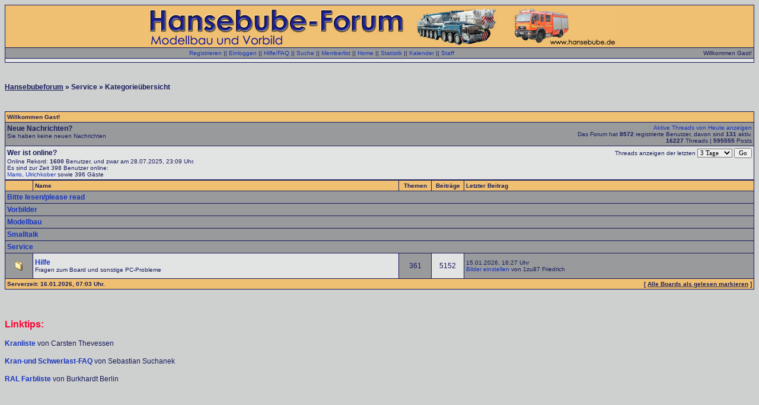

--- FILE ---
content_type: text/html; charset=UTF-8
request_url: http://www.hansebubeforum.de/index.php?categoryid=4
body_size: 3161
content:
<HTML>
<HEAD>
  <META http-equiv="content-type" content="text/html; charset=iso-8859-1">
  <META name="description" content="Hansebubeforum: Schwerlast, Krane, Baumaschinen; Modellbau und Vorbildthemen, modern und historisch">
  <META name="keywords" content="modelle, modellbau, 1/87, 1/50, kibri, herpa, wiking, rietze, conrad, wsi, nzg, liebherr, faun, gottwald, tadano, demag, rheinstahl, bohne, rosenkranz, heavy haulage, hijskraan, cranes, ">
  <META name="robots" content="index,follow">
  <META name="abstract" content="Informationsaustausch &uuml;ber Modellbau und Vorbild">
  <META name="designer" content="Burkhardt Berlin">
  <META name="publisher" content="Burkhardt Berlin">
  <META name="distribution" content="global">
  <STYLE type="text/css">
<!--
.Stil1 {
	font-family: Arial, Helvetica, sans-serif;
	font-size: 12px;
	color: #FF3300;
	font-weight: bold;
}
.Stil2 {
	font-size: 12px;
	font-weight: bold;
}
.Stil3 {
	font-family: Arial, Helvetica, sans-serif;
	font-size: 16px;
	font-weight: bold;
	color: #FF0033;
}
.Stil4 {
	font-size: 12px;
	font-family: Arial, Helvetica, sans-serif;
}
.Stil5 {
	color: #FF3300;
	font-weight: bold;
}
.Stil6 {
	font-size: 12px;
	font-family: Arial, Helvetica, sans-serif;
	font-weight: bold;
	color: #FF0033;
}
-->
</STYLE>
  <TITLE> Hansebubeforum</TITLE>
  <LINK rel="stylesheet" type="text/css" href="templates/css/3.css">
  
</HEAD>
<BODY>
<!-- Page generated by ThWboard (http://www.thwboard.de) -->
<P>

<TABLE width="100%" border="0" cellspacing="0" cellpadding="0" class="border-col">
  <TR>
    <TD><TABLE width="100%" border="0" cellspacing="1" cellpadding="3">
	<TR class="color4">
	  <TD align="center"><A HREF="https://www.hansebubeforum.de"><IMG src="/templates/default/images/Hansebube9.jpg" border="0" alt="Hansebubeforum"></A></TD>
	</TR>
	<TR class="cellB">
	  <TD><TABLE width="100%" border="0" cellspacing="0" cellpadding="0">
	      <TR>
		<TD align="center"><span class="smallfont"><a href="register.php">Registrieren</a> || <a href="login.php?source=index.php%3Fcategoryid%3D4">Einloggen</a> || <a href="help.php">Hilfe/FAQ</a> || <a href="search.php">Suche</a> || <a href="memberlist.php">Memberlist</a> || <a href="index.php">Home</a> || <a href="stats.php">Statistik</a> || <a href="calendar.php">Kalender</a> || <a href="team.php">Staff</a></span></TD>
		<TD align="right"><span class="smallfont">Willkommen
		  Gast!</span></TD>
	      </TR>
	    </TABLE>
	    <P>
	    <!-- Begin quicklinks[hack] By Morpheus -->
        <tr class="cellA">
          <td align="center"><span class="smallfont"></span></td>
        </tr>
<!-- End quicklinks[hack] By Morpheus --></TD>
	</TR>
      </TABLE>
    </TD>
  </TR>
</TABLE>
<DIV align="left">
  <P align="center">
  <SPAN class="Stil6"> </SPAN>
  <P>
  <BR />
  <span class="stdfont"><STRONG><a class="bglink" href="index.php">Hansebubeforum</a> &raquo; Service &raquo; Kategorie&uuml;bersicht<BR />
  </STRONG></span><BR />
  <form action="search.php" method="POST" target="_self" name="searchform">

<table width="100%" border="0" cellspacing="0" cellpadding="0" class="border-col">
  <tr>
    <td>
      <table width="100%" border="0" cellspacing="1" cellpadding="3">
        <tr> 
          <td class="color4"><span class="smallfont"><span style="color:#181C5B"><strong>Willkommen Gast!</strong></span></span></td>
        </tr>
        <tr>
          <td class="cellB">
            <table width="100%" border="0" cellspacing="0" cellpadding="0">
              <tr>
                <td valign="top"><span class="stdfont"><strong>Neue Nachrichten?</strong><br />
                  </span><span class="smallfont">Sie haben keine neuen Nachrichten</span></td>
                <td align="right"><span class="smallfont"><a href="search.php?startsearch=1&amp;searchfor=today">Aktive Threads von Heute anzeigen</a><!-- || <A href="listthreads.php">Markierte Threads</A> --><br />
                  Das Forum hat <b>8572</b> registrierte Benutzer, davon sind <b>131</b> aktiv.<br><b>16227</b> Threads | <b>595555</b> Posts</span></td>
              </tr>
            </table>
          </td>
        </tr>
        <tr>
          <td class="cellA">
            <table width="100%" border="0" cellspacing="0" cellpadding="0">
              <tr>
                <td><span class="stdfont"><strong>Wer ist online?</strong></span></td>
                <td align="right">
                  <span class="smallfont">Threads anzeigen der letzten
                  <input type="hidden" name="searchfor" value="lastthreads">
                  <select class="tbinput" name="days" onChange="Submit.click()">
                    <option value="3">3 Tage
                    <option value="5">5 Tage
                    <option value="7">7 Tage
                    <option value="10">10 Tage
                    <option value="15">15 Tage
                    <option value="30">30 Tage
                  </select>
                  <input type="hidden" name="startsearch" value="1">
                  <input class="tbbutton" type="Submit" name="Submit" value="Go"></span>

                </td>
              </tr>
            </table>
            <span class="smallfont">Online Rekord: <b>1600</b> Benutzer, und zwar am 28.07.2025, 23:09 Uhr.<br>Es sind zur Zeit 398 Benutzer online:<br><a href="v_profile.php?user[userid]=141">Mario</a>, <a href="v_profile.php?user[userid]=13971">Ulrichkober</a> sowie 396 G&auml;ste</span></td>
        </tr>
      </table>
    </td>
  </tr>
</table>
<table width="100%" border="0" cellspacing="0" cellpadding="0" class="border-col">
  <tr>
    <td>
      <table width="100%" border="0" cellspacing="1" cellpadding="3">
        <tr> 
          <td width="1" class="color4"><span class="smallfont">&nbsp;</span></td>
          <td class="color4"><span class="smallfont"><strong><span style="color:#181C5B">Name</span></strong></span></td>
          <td width="48" class="color4" align="center"><span class="smallfont"><strong><span style="color:#181C5B">Themen</span></strong></span></td>
          <td width="48" class="color4" align="center"><span class="smallfont"><strong><span style="color:#181C5B">Beiträge</span></strong></span></td>
          <td class="color4"><span class="smallfont"><strong><span style="color:#181C5B">Letzter Beitrag</span></strong></span></td>
        </tr>
  <tr> 
    <td colspan="5" class="cellB"><span class="stdfont"><strong><a href="index.php?categoryid=6">Bitte lesen/please read</a></strong></span></td>
  </tr>
  <tr> 
    <td colspan="5" class="cellB"><span class="stdfont"><strong><a href="index.php?categoryid=1">Vorbilder</a></strong></span></td>
  </tr>
  <tr> 
    <td colspan="5" class="cellB"><span class="stdfont"><strong><a href="index.php?categoryid=5">Modellbau</a></strong></span></td>
  </tr>
  <tr> 
    <td colspan="5" class="cellB"><span class="stdfont"><strong><a href="index.php?categoryid=3">Smalltalk</a></strong></span></td>
  </tr>
  <tr> 
    <td colspan="5" class="cellB"><span class="stdfont"><strong><a href="index.php?categoryid=4">Service</a></strong></span></td>
  </tr>
  <tr height="42"> 
    <td width="1" class="cellB" align="center"><img src="./templates/default/images/board.png"></td>
    <td class="cellA"><span class="stdfont"><strong><a href="board.php?boardid=4">Hilfe</a></strong><br />
      </span><span class="smallfont">Fragen zum Board und sonstige PC-Probleme</span></td>
    <td class="cellB" align="center"><span class="stdfont">361</span></td>
    <td class="cellA" align="center"><span class="stdfont">5152</span></td>
    <td class="cellB"><span class="smallfont">15.01.2026, 16:27 Uhr<br><a href="showtopic.php?threadid=8689&amp;pagenum=lastpage#bottom" title="Bilder einstellen">Bilder einstellen</a> von 1zu87 Friedrich</span></td>
  </tr>

        <tr> 
          <td colspan="5" class="color4">
            <table width="100%" border="0" cellspacing="0" cellpadding="0">
              <tr>
                <td><span class="smallfont"><span style="color:#181C5B"><strong>Serverzeit: 16.01.2026, 07:03 Uhr.</strong></span></span></td>
                <td align="right"><span class="smallfont"><strong><span style="color:#181C5B">[ <a class="hefo" href="misc.php?action=clearboards">Alle Boards als gelesen markieren</a> ]</span></strong></span></td>
              </tr>
            </table>
          </td>
        </tr>
      </table>
    </td>
  </tr>
</table>
</form>

 <BR />
  <DIV align="left">
    <P class="Stil3">
    Linktips:
    <P>
    <P>
    <SPAN class="Stil4"><A href="http://www.kranliste.dk" target="_blank" class="Stil5">Kranliste</A>
    von Carsten Thevessen</SPAN>
    <P>
    <A href="http://www.bm-m.net/deutsch/faq/faq.php" target="_blank" class="Stil1">Kran-und
    Schwerlast-FAQ </A><SPAN class="Stil4"> von Sebastian Suchanek</SPAN>
    <P>
    <SPAN class="Stil4"><A HREF="http://www.hansebube.de/tipse/ralliste/ralliste.html"
	TARGET="_blank" CLASS="Stil5">RAL Farbliste </A>von Burkhardt Berlin</SPAN>
  </DIV>
  <P align="center">
  <P ALIGN=Center>
  <SCRIPT type="text/javascript"><!--
  google_ad_client = "pub-3936473973391119";
  /* 728x90, Erstellt 10.08.09 */
  google_ad_slot = "2991395133";
  google_ad_width = 728;
  google_ad_height = 90;
  //--> </SCRIPT>
  <SCRIPT type="text/javascript" src="http://pagead2.googlesyndication.com/pagead/show_ads.js">
  </SCRIPT>
  <P ALIGN=Center>
  <SCRIPT type="text/javascript"><!--
  google_ad_client = "pub-3936473973391119";
  /* 728x90, Erstellt 10.08.09 */
  google_ad_slot = "2991395133";
  google_ad_width = 728;
  google_ad_height = 90;
  //--> </SCRIPT>
  <SCRIPT type="text/javascript" src="http://pagead2.googlesyndication.com/pagead/show_ads.js">
  </SCRIPT>
  <P ALIGN=Center>
  <SCRIPT type="text/javascript"><!--
  google_ad_client = "pub-3936473973391119";
  /* 728x90, Erstellt 10.08.09 */
  google_ad_slot = "2991395133";
  google_ad_width = 728;
  google_ad_height = 90;
  //--> </SCRIPT>
  <SCRIPT type="text/javascript" src="http://pagead2.googlesyndication.com/pagead/show_ads.js">
  </SCRIPT>
  <P ALIGN=Center>
  <BR />
  <span class="stdfont"><STRONG><A href="https://www.hansebubeforum.de" class="bglink">Hansebube.de - Modellbau und Vorbild</A></STRONG></span><BR
      />
  <BR />
  <span class="smallfont"><STRONG>powered by
  <A href="http://www.thwboard.de/" class="bglink">ThWboard</A> 3 Beta
  2.84</STRONG><BR />
  <!--YOU MAY NOT REMOVE THIS COPYRIGHT NOTICE,
  IT MUST BE CLEARLY VISIBLE TO THE END USER!--> &copy; by Paul Baecher &amp;
  Felix Gonschorek<BR />
  <!-- Template modified by MrNase --> </span> <BR />
  <BR />
</DIV>
<P align="center" class="Stil2">
<A href="imp.html" target="_blank"><FONT color="#000000" face="Arial"><U>Impressum
			und rechtliche Hinweise</U></FONT></A><BR>
<A href="datenschutz.html" target="_blank"><FONT color="#000000" face="Arial"><U>Datenschutzerklärung</U></FONT></A>
<P>
&nbsp;
<P>
<FONT color="#181C5B"></FONT>
<CENTER>
  <BR>
  <BR>
</CENTER>
<P>

</BODY></HTML>


--- FILE ---
content_type: text/html; charset=utf-8
request_url: https://www.google.com/recaptcha/api2/aframe
body_size: 258
content:
<!DOCTYPE HTML><html><head><meta http-equiv="content-type" content="text/html; charset=UTF-8"></head><body><script nonce="usYrkhC-j4rl-BLgK7NhJw">/** Anti-fraud and anti-abuse applications only. See google.com/recaptcha */ try{var clients={'sodar':'https://pagead2.googlesyndication.com/pagead/sodar?'};window.addEventListener("message",function(a){try{if(a.source===window.parent){var b=JSON.parse(a.data);var c=clients[b['id']];if(c){var d=document.createElement('img');d.src=c+b['params']+'&rc='+(localStorage.getItem("rc::a")?sessionStorage.getItem("rc::b"):"");window.document.body.appendChild(d);sessionStorage.setItem("rc::e",parseInt(sessionStorage.getItem("rc::e")||0)+1);localStorage.setItem("rc::h",'1768543431980');}}}catch(b){}});window.parent.postMessage("_grecaptcha_ready", "*");}catch(b){}</script></body></html>